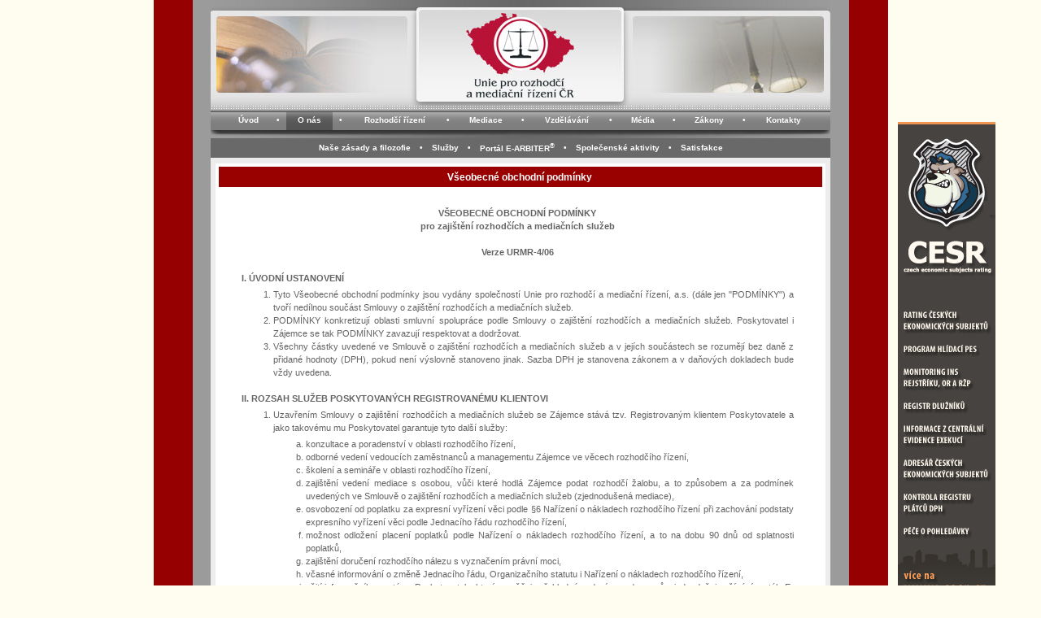

--- FILE ---
content_type: text/html; charset=UTF-8
request_url: https://www.urmr.cz/o-nas/vseobecne-obchodni-podminky/archiv/vseobecne-obchodni-podminky-(verze-urmr-4/06)-platne-od-20cervna-2006/
body_size: 21861
content:
    <!DOCTYPE HTML PUBLIC "-//W3C//DTD HTML 4.01 Transitional//EN"
            "http://www.w3.org/TR/html4/loose.dtd">
    <html>
    <head>
        <meta http-equiv="Content-Type" content="text/html; charset=utf-8">
        <title>Unie pro rozhodčí a mediační řízení ČR</title>
        <meta name="description"
              content="Unie pro rozhodčí a mediační řízení ČR, a. s. je rozhodčím centrem, které poskytuje organizační a administrativní podporu rozhodčím a mediačním řízením. Jejím posláním je vytváření spravedlivého obchodního prostředí, v němž každý získá to, co mu právem náleží. Mezi služby Unie patří zejména rozhodčí řízení (s výhodami on-line či expresního), mediace, konzultace a poradenství.">
        <meta name="keywords" content="rozhodčí řízení, mediace, arbitráž, rozhodčí soud, rozhodce, mediátor, E-Arbiter, rozhodčí nález, rozhodčí doložka, rozhodčí smlouva">
        <meta name="classification" content="Soud, Rozhodčí soud">
        <meta name="resource-type" content="document">
        <meta name="distribution" content="Global">
        <meta name="robots" content="all,follow">
        <meta name="author" content="Unie pro rozhodčí a mediační řízení ČR, a.s.">
        <link media="screen" rel="stylesheet" href="/colorbox.css" type="text/css">
        <link href="/layout.css" rel="stylesheet" type="text/css">
        <meta http-equiv="Pragma" content="no-cache">
        <meta http-equiv="expires" content="0">
        <link rel="shortcut icon" href="/favicon.ico?614">


        <script type="text/javascript" src="/js/jquery/jquery-3.7.1.min.js"></script>

                <script type="text/javascript">
            $(document).ready(function () {
                //Examples of how to assign the ColorBox event to elements
                
                //Example of preserving a JavaScript event for inline calls.
                $("#click").click(function () {
                    $('#click').css({"background-color": "#f00", "color": "#fff", "cursor": "inherit"}).text("Open this window again and this message will still be here.");
                    return false;
                });
            });
        </script>


                <script language="javascript" type="text/javascript" src="/urmr.js"></script>
        <script language="javascript" type="text/javascript" src="/flashobject.js"></script>

        <link type="text/css" href="/jquery-ui-urmr.css" rel="Stylesheet">
        <script type="text/javascript" src="/jquery-ui-urmr.min.js"></script>
        <script type="text/javascript" src="/ui.datepicker-cs.js"></script>
        <script type="text/javascript" src="/js/jquery-ui/jquery-ui.js"></script>

        <script type="text/javascript" src="/swfobject.js"></script>
        <script type="text/javascript">
            swfobject.registerObject("CESR-150x150", "9.0.0", "/images/expressInstall.swf");
            swfobject.registerObject("Vzory-smluv-150x150", "9.0.0", "/images/expressInstall.swf");
        </script>
            </head>

<body>


    <script>

        $(document).ready(function () {
            $(window).scroll(function () {
                var window_top = $(window).scrollTop();
                if (window_top > 20) {
                    $('#fixed_links_social').addClass('stick');
                } else {
                    $('#fixed_links_social').removeClass('stick');
                }
            });
        });

    </script>

    <div id="fixed_links_social">
        <!--<div class="tail-right" style="width: 100%; height: 100%;">
            <a href="http://www.facebook.com/pages/Brno-Czech-Republic/Unie-pro-rozhodci-a-mediacni-rizeni-CR/161568807191153" target="_blank"><img src="/images/facebook-square.png" style="width:120px; height: 120px; margin-bottom: 8px;"></a>
              <iframe src="//www.facebook.com/plugins/like.php?href=http%3A%2F%2Fwww.urmr.cz&amp;width=88px&amp;layout=box_count&amp;action=like&amp;show_faces=true&amp;share=true&amp;height=65"
                              scrolling="no" frameborder="0" style="border:none; overflow:hidden; width:88px; margin-left: 16px; height:65px;" allowTransparency="true"></iframe>
          </div>-->
        <a href="https://www.cesr.cz" target="_blank"><img src="/images/banner_cesr_unie.png" style="margin-top: 60px;"></a>
    </div>

<div align="center">
    <table width="762" cellpadding="0" cellspacing="0" border="0" style="margin-top:8px;">
        
        <tr id="translate" style="display:none;">
            <td>
                <div style="text-align:left; background-color:#FFF; border:1px solid #666; margin-top:8px; margin-bottom:8px; padding:6px; min-height:50px; padding-bottom:0px; padding-left:8px;">
                    <div style="float:left; width:530px;">
                        <p style="margin-top:7px;"><strong>Vyberte jazyk</strong> (Překlad webu je prováděn strojově pomocí technologie Google Překlad)</p>
                        <p style="margin-top:8px;"><strong>Select language</strong> (Web site translation is done using Google Translate technology)</p>
                    </div>
                    <div style="float:right; width:205px;">

                        <div id="google_translate_element"></div>
                        <script type="text/javascript">
                            function googleTranslateElementInit() {
                                new google.translate.TranslateElement({
                                    pageLanguage: 'cs'
                                }, 'google_translate_element');
                            }
                        </script>
                        <script type="text/javascript" src="https://translate.google.com/translate_a/element.js?cb=googleTranslateElementInit"></script>
                    </div>
                    <span style="font-size:1px; line-height:1px;"><br clear="all">&nbsp;</span>
                </div>
            </td>
        </tr>
        <tr>
            <td class="title">
                <a href="/" class="titlelink" title="Unie pro rozhodčí a mediační řízení ČR, a.s."></a>
                                <table width="762" cellpadding="0" cellspacing="0" class="nav" style="margin:0px; margin-bottom:10px;">
                    <tr>
                        <td class="spacer"></td>
                        <td onmouseover="menu_over(this);" onmouseout="menu_out(this);"><a href="/">Úvod</a></td><td class="spacer">&bull;</td><td style="background-image:url(/images/menu_bg_on.gif);" ><a href="/o-nas/">O nás</a></td><td class="spacer">&bull;</td><td onmouseover="menu_over(this);" onmouseout="menu_out(this);"><a href="/rozhodci-rizeni/">Rozhodčí řízení</a></td><td class="spacer">&bull;</td><td onmouseover="menu_over(this);" onmouseout="menu_out(this);"><a href="/mediace/">Mediace</a></td><td class="spacer">&bull;</td><td onmouseover="menu_over(this);" onmouseout="menu_out(this);"><a href="/vzdelavani/">Vzdělávání</a></td><td class="spacer">&bull;</td><td onmouseover="menu_over(this);" onmouseout="menu_out(this);"><a href="/media/">Média</a></td><td class="spacer">&bull;</td><td onmouseover="menu_over(this);" onmouseout="menu_out(this);"><a href="/zakony/">Zákony</a></td><td class="spacer">&bull;</td><td onmouseover="menu_over(this);" onmouseout="menu_out(this);"><a href="/kontakty/">Kontakty</a></td>                        <td class="spacer"></td>
                    </tr>
                </table>
            </td>
        </tr>
        <tr>
            <td class="main" valign="top">
                                <div style="text-align:center; background-color:#696969;">
                                        <table cellpadding="4" cellspacing="0" border="0" class="nav_2" align="center">
                        <tr>
                            <td class="spacer"></td>
                            <td onmouseover="submenu_over(this);" onmouseout="submenu_out(this);"><a href="/o-nas/nase-zasady-a-filozofie/">Naše zásady a filozofie</a></td><td class="bullspacer">&bull;</td><td onmouseover="submenu_over(this);" onmouseout="submenu_out(this);"><a href="/o-nas/sluzby/">Služby</a></td><td class="bullspacer">&bull;</td><td style="padding-top:2px;"  onmouseover="submenu_over(this);" onmouseout="submenu_out(this);"><a href="/o-nas/portal-e-arbiter/">Portál E-ARBITER<sup>&reg;</sup></a></td><td class="bullspacer">&bull;</td><td onmouseover="submenu_over(this);" onmouseout="submenu_out(this);"><a href="/o-nas/spolecenske-aktivity/">Společenské aktivity</a></td><td class="bullspacer">&bull;</td><td onmouseover="submenu_over(this);" onmouseout="submenu_out(this);"><a href="/o-nas/satisfakce/">Satisfakce</a></td>                            <td class="spacer"></td>
                        </tr>
                    </table>
                                    </div>
            </td>
        </tr>
    </table>
    <div class="mainpage">
    <div class="main_1_col">
    <h1 class="page_title">Všeobecné obchodní podmínky<sup>&nbsp;</sup></h1>
        <div class="spacer whbg"></div>
        <div class="text" >
        <img src="/images/min-height.png" alt=""
                                          style="float:left; height:620px;">
    <p style="text-align: center"><strong>V&Scaron;EOBECN&Eacute; OBCHODN&Iacute; PODM&Iacute;NKY</strong><br>
<strong>pro zaji&scaron;těn&iacute; rozhodč&iacute;ch a mediačn&iacute;ch služeb</strong></p>
<p style="text-align: center">&nbsp;</p>
<p style="text-align: center"><strong>Verze URMR-4/06</strong></p>
<p style="text-align: center">&nbsp;</p>
<p><strong>I. &Uacute;VODN&Iacute; USTANOVEN&Iacute;</strong></p>
<ol>
    <li>
    <p>Tyto V&scaron;eobecn&eacute; obchodn&iacute; podm&iacute;nky jsou vyd&aacute;ny společnost&iacute; Unie pro rozhodč&iacute; a mediačn&iacute; ř&iacute;zen&iacute;, a.s. (d&aacute;le jen &quot;PODM&Iacute;NKY&quot;) a tvoř&iacute; ned&iacute;lnou souč&aacute;st Smlouvy o zaji&scaron;těn&iacute; rozhodč&iacute;ch a mediačn&iacute;ch služeb.</p>
    </li>
    <li>
    <p>PODM&Iacute;NKY konkretizuj&iacute; oblasti smluvn&iacute; spolupr&aacute;ce podle Smlouvy o zaji&scaron;těn&iacute; rozhodč&iacute;ch a mediačn&iacute;ch služeb. Poskytovatel i Z&aacute;jemce se tak PODM&Iacute;NKY zavazuj&iacute; respektovat a dodržovat.</p>
    </li>
    <li>
    <p>V&scaron;echny č&aacute;stky uveden&eacute; ve Smlouvě o zaji&scaron;těn&iacute; rozhodč&iacute;ch a mediačn&iacute;ch služeb a v jej&iacute;ch souč&aacute;stech se rozuměj&iacute; bez daně z přidan&eacute; hodnoty (DPH), pokud nen&iacute; v&yacute;slovně stanoveno jinak. Sazba DPH je stanovena z&aacute;konem a v daňov&yacute;ch dokladech bude vždy uvedena.</p>
    </li>
</ol>
<p>&nbsp;</p>
<p><strong>II. ROZSAH SLUŽEB POSKYTOVAN&Yacute;CH REGISTROVAN&Eacute;MU KLIENTOVI</strong></p>
<ol>
    <li>
    <p>Uzavřen&iacute;m Smlouvy o zaji&scaron;těn&iacute; rozhodč&iacute;ch a mediačn&iacute;ch služeb se Z&aacute;jemce st&aacute;v&aacute; tzv. Registrovan&yacute;m klientem Poskytovatele a jako takov&eacute;mu mu Poskytovatel garantuje tyto dal&scaron;&iacute; služby:</p>
    <ol style="list-style-type: lower-alpha">
        <li>konzultace a poradenstv&iacute; v oblasti rozhodč&iacute;ho ř&iacute;zen&iacute;,</li>
        <li>odborn&eacute; veden&iacute; vedouc&iacute;ch zaměstnanců a managementu Z&aacute;jemce ve věcech rozhodč&iacute;ho ř&iacute;zen&iacute;,</li>
        <li>&scaron;kolen&iacute; a semin&aacute;ře v oblasti rozhodč&iacute;ho ř&iacute;zen&iacute;,</li>
        <li>zaji&scaron;těn&iacute; veden&iacute; mediace s osobou, vůči kter&eacute; hodl&aacute; Z&aacute;jemce podat rozhodč&iacute; žalobu, a to způsobem a za podm&iacute;nek uveden&yacute;ch ve Smlouvě o zaji&scaron;těn&iacute; rozhodč&iacute;ch a mediačn&iacute;ch služeb (zjednodu&scaron;en&aacute; mediace),</li>
        <li>osvobozen&iacute; od poplatku za expresn&iacute; vyř&iacute;zen&iacute; věci podle &sect;6 Nař&iacute;zen&iacute; o n&aacute;kladech rozhodč&iacute;ho ř&iacute;zen&iacute; při zachov&aacute;n&iacute; podstaty expresn&iacute;ho vyř&iacute;zen&iacute; věci podle Jednac&iacute;ho ř&aacute;du rozhodč&iacute;ho ř&iacute;zen&iacute;,</li>
        <li>možnost odložen&iacute; placen&iacute; poplatků podle Nař&iacute;zen&iacute; o n&aacute;kladech rozhodč&iacute;ho ř&iacute;zen&iacute;, a to na dobu 90 dnů od splatnosti poplatků,</li>
        <li>zaji&scaron;těn&iacute; doručen&iacute; rozhodč&iacute;ho n&aacute;lezu s vyznačen&iacute;m pr&aacute;vn&iacute; moci,</li>
        <li>včasn&eacute; informov&aacute;n&iacute; o změně Jednac&iacute;ho ř&aacute;du, Organizačn&iacute;ho statutu i Nař&iacute;zen&iacute; o n&aacute;kladech rozhodč&iacute;ho ř&iacute;zen&iacute;,</li>
        <li>užit&iacute; informačn&iacute;ho syst&eacute;mu Poskytovatele, kter&yacute; umožňuje přehledn&eacute; veden&iacute; agendy sporů, zjednodu&scaron;uje už&iacute;v&aacute;n&iacute; port&aacute;lu E-ARBITER při veden&iacute; ř&iacute;zen&iacute; ON-LINE, zjednodu&scaron;uje komunikaci s&nbsp;Poskytovatelem, obsahuje kompletn&iacute; &scaron;k&aacute;lu vzorů dokumentů potřebn&yacute;ch v rozhodč&iacute;m ř&iacute;zen&iacute; s vlastn&iacute;m editorem,</li>
        <li>dod&aacute;n&iacute; skript pro snadnou implementaci rozhodč&iacute;ho ř&iacute;zen&iacute; u Z&aacute;jemce,</li>
        <li>poskytnut&iacute; součinnosti při dal&scaron;&iacute;m ře&scaron;en&iacute; vykonateln&yacute;ch pohled&aacute;vek.</li>
    </ol>
    </li>
    <li>
    <p>Služby uveden&eacute; v&nbsp;odst.1 pod p&iacute;semny a), b), c) tohoto čl&aacute;nku PODM&Iacute;NEK budou Z&aacute;jemci poskytov&aacute;ny v&nbsp;z&aacute;vislosti na v&yacute;&scaron;i jeho Poplatku registrovan&eacute;ho klienta a jedn&aacute; se tak o&nbsp;<em>Služby omezen&eacute; v&yacute;&scaron;&iacute; Poplatku registrovan&eacute;ho klienta</em>.</p>
    <p><em>KONZULTACE, PORADENSTV&Iacute;, ODBORN&Eacute; VEDEN&Iacute;</em> - za každ&eacute; započat&eacute; 3.000,- Kč Poplatku registrovan&eacute;ho klienta n&aacute;lež&iacute; Z&aacute;jemci n&aacute;rok na 1 hodinu konzultace a poradenstv&iacute; poskytovan&yacute;ch Poskytovatelem v oblasti rozhodč&iacute;ho ř&iacute;zen&iacute; nebo n&aacute;rok na 1 hodinu odborn&eacute;ho veden&iacute; vedouc&iacute;ch zaměstnanců a managementu Z&aacute;jemce ve věcech rozhodč&iacute;ho ř&iacute;zen&iacute;.</p>
    <p><em>&Scaron;KOLEN&Iacute; A SEMIN&Aacute;ŘE</em> - za prvn&iacute;ch 20.000,- Kč Poplatku registrovan&eacute;ho klienta a pot&eacute; za každ&yacute;ch dal&scaron;&iacute;ch 40.000,- Kč Poplatku registrovan&eacute;ho klienta n&aacute;lež&iacute; Z&aacute;jemci n&aacute;rok na 1 denn&iacute; klientsk&yacute; semin&aacute;ř &quot;Rozhodč&iacute; ř&iacute;zen&iacute; v praxi Unie pro rozhodč&iacute; a mediačn&iacute; ř&iacute;zen&iacute; ČR&quot; pro vždy jednoho pracovn&iacute;ka Z&aacute;jemce, věnovan&yacute; praktick&eacute;mu užit&iacute; rozhodč&iacute;ho ř&iacute;zen&iacute; v podniku Z&aacute;jemce a jeho implementaci do firemn&iacute;ho prostřed&iacute;.</p>
    </li>
    <li>
    <p>Služby uveden&eacute; v odst.1 pod p&iacute;smeny d) až k) tohoto čl&aacute;nku PODM&Iacute;NEK budou Z&aacute;jemci poskytov&aacute;ny bez omezen&iacute; a jedn&aacute; se tak o Služby poskytovan&eacute; registrovan&yacute;m klientům Poskytovatele bez omezen&iacute;. U služeb poskytovan&yacute;ch mimo s&iacute;dlo Poskytovatele budou &uacute;čtov&aacute;ny cestovn&iacute; n&aacute;hrady dle cen&iacute;ku Poskytovatele.</p>
    </li>
</ol>
<p>&nbsp;</p>
<p><strong>III. CEN&Iacute;K DODATEČN&Yacute;CH SLUŽEB POSKYTOVATELE</strong></p>
<p>Pro př&iacute;pad vyčerp&aacute;n&iacute; služeb v r&aacute;mci Poplatku registrovan&eacute;ho klienta budou dal&scaron;&iacute; služby Poskytovatelem Z&aacute;jemci poskytov&aacute;ny na jeho ž&aacute;dost a to dle Cen&iacute;ku pro zaji&scaron;těn&iacute; rozhodč&iacute;ch a mediačn&iacute;ch služeb společnosti Unie pro rozhodč&iacute; a mediačn&iacute; ř&iacute;zen&iacute;, a.s., kter&yacute; je zveřejněn na www.urmr.cz (d&aacute;le jen &quot;CEN&Iacute;K&quot;).</p>
<p>&nbsp;</p>
<p><strong>IV. SMLUVN&Iacute; PR&Aacute;VA A POVINNOSTI</strong></p>
<p>Změna pr&aacute;v a povinnost&iacute; ze Smlouvy o zaji&scaron;těn&iacute; rozhodč&iacute;ch a mediačn&iacute;ch služeb, jakož i postoupen&iacute; pr&aacute;v a povinnost&iacute; z&aacute;jemce z takov&eacute; smlouvy, podl&eacute;haj&iacute; souhlasu Poskytovatele.</p>
<p>&nbsp;</p>
<p><strong>V. Z&Aacute;VĚREČN&Aacute; USTANOVEN&Iacute;</strong></p>
<ol>
    <li>
    <p>Ve&scaron;ker&eacute; informace t&yacute;kaj&iacute;c&iacute; se služeb Poskytovatele jsou um&iacute;stěny na internetov&eacute; adrese Poskytovatele - www.urmr.cz. Aktu&aacute;ln&iacute; verze PODM&Iacute;NEK je um&iacute;stěna vždy v r&aacute;mci informačn&iacute;ho syst&eacute;mu Poskytovatele, ke kter&eacute;mu Z&aacute;jemce z&iacute;skal př&iacute;stup uzavřen&iacute;m Smlouvy o zaji&scaron;těn&iacute; rozhodč&iacute;ch a mediačn&iacute;ch služeb.</p>
    </li>
    <li>
    <p>V z&aacute;jmu zlep&scaron;en&iacute; kvality služeb poskytovan&yacute;ch Z&aacute;jemci, v n&aacute;vaznosti na v&yacute;voj pr&aacute;vn&iacute;ho prostřed&iacute; a tak&eacute; s&nbsp;ohledem na obchodn&iacute; politiku Poskytovatele je Poskytovatel opr&aacute;vněn prov&eacute;st změny nebo &uacute;pravy těchto PODM&Iacute;NEK. Poskytovatel na tuto změnu upozorn&iacute; Z&aacute;jemce v r&aacute;mci informačn&iacute;ho syst&eacute;mu vždy v časov&eacute;m předstihu. Poskytovatel je povinen vždy ozn&aacute;mit datum nabyt&iacute; &uacute;činnosti změněn&yacute;ch nebo upraven&yacute;ch PODM&Iacute;NEK. Pokud Z&aacute;jemce nejpozději do 10 dnů přede dnem &uacute;činnosti změny nebo &uacute;pravy PODM&Iacute;NEK p&iacute;semně nesděl&iacute; Poskytovateli svůj nesouhlas se zněn&iacute;m změněn&yacute;ch nebo upraven&yacute;ch PODM&Iacute;NEK, považuje se&nbsp;takov&aacute; změna za Z&aacute;jemcem odsouhlasenou a je vůči Z&aacute;jemci &uacute;činn&aacute; dnem &uacute;činnosti změny PODM&Iacute;NEK.</p>
    </li>
    <li>
    <p>V př&iacute;padě, že kter&eacute;koli ustanoven&iacute; těchto PODM&Iacute;NEK nebo Smlouvy o zaji&scaron;těn&iacute; rozhodč&iacute;ch a mediačn&iacute;ch služeb bude shled&aacute;no neplatn&yacute;m nebo nevymahateln&yacute;m, neovlivn&iacute; to platnost nebo vymahatelnost zb&yacute;vaj&iacute;c&iacute;ch ustanoven&iacute; PODM&Iacute;NEK nebo Smlouvy o zaji&scaron;těn&iacute; rozhodč&iacute;ch a mediačn&iacute;ch služeb.</p>
    </li>
</ol>
<p>&nbsp;</p>
<p><strong>VI. PLATNOST A &Uacute;ČINNOST</strong></p>
<p>PODM&Iacute;NKY nabyly platnosti a &uacute;činnosti dnem 20.června 2006.</p>
<p><br>
&nbsp;</p>
<p>&nbsp;<a href="/rady-a-pravidla/vseobecne-obchodni-podminky/archiv"><font color="#990000">Archiv</font></a></p>
    </div>


    
<br clear="all" class="clear">

<!--
<div style="text-align:left; background-color:#FFF; margin-top:4px; border-top:1px solid #dcdcdc; padding-top:6px;">

	<a href="http://www.facebook.com/pages/Brno-Czech-Republic/Unie-pro-rozhodci-a-mediacni-rizeni-CR/161568807191153" target="_blank"><img src="/images/ico-facebook.jpg" alt="Facebook" style="margin-left:4px;"></a>

	<iframe src="http://www.facebook.com/plugins/like.php?href=http%3A%2F%2Fwww.urmr.cz%2F&amp;layout=button_count&amp;show_faces=false&amp;width=120&amp;action=like&amp;font=verdana&amp;colorscheme=light&amp;height=21" scrolling="no" frameborder="0" style="border:none; overflow:hidden; width:140px; height:21px; margin-top:6px; margin-bottom:0px; margin-left:6px; vertical-align:top;" allowTransparency="true"></iframe>

	<a href="http://www.twitter.com/urmr_cr" target="_blank"><img src="/images/ico-twitter.jpg" alt="Twitter" style="margin-left:66px;"></a>

	<a href="https://plus.google.com/105827555341026763818" target="_blank"><img src="/images/ico-google-plus-foot.png" alt="Google+" style="margin-left:66px; vertical-align:top; margin-top:2px;"></a>

	<a href="http://www.webarchiv.cz/files/vydavatele/certifikat.html" target="_blank"><img alt="Tyto stránky jsou archivovány Národní knihovnou ČR jako součást českého kulturního dědictví." style="border:none; margin-left:66px;" src="/images/ico-webarchiv.jpg"></a>

	<a href="http://www.rhkbrno.cz/" target="_blank"><img src="/images/ico-rhk.jpg" alt="Regionální hospodářská komora Brno" style="margin-left:34px;"></a>



</div>

			<br clear="all" class="clear"><br clear="all" class="clear">

		</div>
-->

</div>

<div class="foot">
    <p style="text-align:center;"><strong>URMR a.s.</strong>, Příkop 6, 602 00 Brno</p>
    <p style="text-align:center; margin-top:6px;">telefon: <strong>+420 545 242 592</strong> - e-mail: <a href="mailto:info&#64;urmr.cz"><strong>info(at)urmr.cz</strong></a> - web: <a href="http://www.urmr.cz/"><strong>www.urmr.cz</strong></a></p>
    <p style="text-align:center; margin-top:6px;"> <a href="/">Úvod</a> -  <a href="/o-nas/">O nás</a> -  <a href="/rozhodci-rizeni/">Rozhodčí řízení</a> - <a href="/mediace/">Mediace</a>  -  <a href="/vzdelavani/">Vzdělávání</a>   -  <a href="/kontakty/">Kontakt</a> - <a href="/vop/">Všeobecné obchodní podmínky</a> - <a href="/mapa-stranek/">Mapa stránek</a></p>
    <p style="text-align:center; margin-top:6px;">Web používá pouze funkční cookies, které jsou nezbytné pro fungování webových stránek.</p>
</div>

</div>
</body>
</html>


--- FILE ---
content_type: text/css
request_url: https://www.urmr.cz/layout.css
body_size: 17619
content:
body {
	background-color:#FFFCF0;
	color:#000000;
	padding:0px;
	margin:0px;
	font-family:Verdana, Arial, Helvetica, sans-serif;
	font-size: 11px;
	background-image:url(/images/bg_page.gif);
	background-position:center;
	background-repeat:repeat-y;
}
html, body {height: 100%;}
a, a:link, a:visited {
	color:#990000;
	text-decoration:underline;
}
a:hover, a:active {
	color: #990000;
	text-decoration:none;
}
.page_title {
	background-color:#990000;
	text-align:center;
	font-weight:bold;
	color:#FFFFFF;
	padding:5px;
	padding-top:3px;
	margin-top:0px;
}
.title {
	background-image:url(/images/title.jpg);
	background-repeat:no-repeat;
	background-position:top center;
	text-align:left;
	vertical-align:bottom;
	height:162px;
	padding:0px;
}
.title a, .title a:link, .title a:visited {
	font-weight:bold;
	color: #FFFFFF;
	text-decoration:none;
	font-size: 10px;
}
.title a:hover, .title a:active {
	color: #FFF5C9;
	text-decoration:none;
	font-size: 10px;
}

.nav {
	padding:0px;
	margin-top:10px;
}
.nav td {
	background-image:url(/images/menu_bg.gif);
	height: 24px;
	text-align:center;
	vertical-align:middle;
	padding-left:10px;
	padding-right:10px;
}
.nav .spacer {
	font-weight:bold;
	font-size:10px;
	color:#FFFFFF;
	text-align:center;
	width:6px;
	padding:6px;
	padding-left:7px;
	padding-right:7px;
}
input {
	font-size: 11px;
}
form {
	padding:0px;
	margin:0px;
}
.foot {
	background-color:#ECECEC;
	color:#727272;
	padding-bottom:10px;
	text-align:center;
	padding-top:10px;
	margin-top:8px;
	width:762px;
}
.clear {
	font-size:0px;
	line-height:0px;
	clear:both;
}
.right_column {
	float:right;
	width:368px;
	text-align:left;
}
	.left_column {
	float:left;
	width:370px;
	text-align:left;
}

.r_column {
	float:right;
	width:180px;
	text-align:left;
}
.l_column {
	float:left;
	width:550px;
	text-align:left;
}
td {
	color: #646464;
	font-size: 11px;
	vertical-align: top;
}
div .spacer {
	font-size:0px;
	line-height:0px;
	height:4px;
}
div .spacer_big {
	font-size:0px;
	line-height:0px;
	height:10px;
}
.main_2_cols {
	margin:6px;
	background-color:#FFFFFF;
	border:4px solid #FFFFFF;
	background-image:url(/images/bg_rcol_ly.gif);
	background-position:right;
	background-repeat:repeat-y;
	text-align:left;
}
.box {
	background-color:#ECECEC;
	padding:15px;
	color:#747474;
	text-align:center;
}
.main_1_col {
	margin:6px;
	background-color:#FFFFFF;
	border:4px solid #FFFFFF;
	text-align:left;
}
.citat {
	color: #940021;
}
.datum {
	padding-right:10px;
	text-align:right;
	vertical-align:middle;
	color:#828282;
}
.headline {
	height:25px;
	background-color:#D0D0D0;
	color:#707070;
	text-align:center;
	vertical-align:middle;
	font-weight:bold;
	width:260px;
}
.main {
	background-color:#ECECEC;
	width:762px;
	border:none;
	margin:0px;
}
.mainpage {
	background-color:#ECECEC;
	width:762px;
	border:none;
	margin:0px;
	border-top:1px solid #ececec;
	border-bottom:1px solid #ececec;
}
.text {
	width: 680px;
	margin-left:27px;
	margin-top:20px;
	padding-bottom:20px;
	line-height:16px;
}

.l_column .text {
	width: 516px;
	margin-left:20px;
	margin-top:15px;
	margin-bottom:20px;
}
img {
	border: 0px none;
	margin:0px;
}
h1 {
	font-size:12px;
	color: #154499;
	margin-bottom:0px;
	margin-top:5px;
}
h2 {
	font-size:11px;
	color: #154499;
	margin-bottom:0px;
	margin-top:5px;
	text-align:justify;
}
h3 {
	font-size:11px;
	color: #646464;
	margin-bottom:0px;
	margin-top:5px;
}
p {
	text-align:justify;
	margin-bottom:0px;
	color: #646464;
	margin-top:0px;
}
ul, ol {
	margin-top:4px;
	margin-bottom:0px;
	color: #646464;
}
li {
	text-align: justify;
}
.nav_2 {
	background-color:#696969;
}
.nav_2 td {
	text-align:center;
	padding-left:4px;
	padding-right:4px;
}
.nav_2 a, .nav_2 a:link, .nav_2 a:visited {
	font-weight:bold;
	display:block;
	padding-top:2px;
	padding-bottom:2px;
	padding-left:0px;
	padding-right:0px;
	color: #FFFFFF;
	text-decoration:none;
	font-size: 10px;
}
.nav_2 a:hover, .nav_2 a:active {
	color: #FFF5C9;
	display:block;
	padding-top:2px;
	padding-bottom:2px;
	padding-left:0px;
	padding-right:0px;
	text-decoration:none;
	font-size: 10px;
}
.nav_2 .spacer {
	font-weight:bold;
	font-size:10px;
	color:#FFFFFF;
	text-align:center;
	width:10px;
	padding-left:0px;
	padding-right:0px;
	vertical-align:middle;
}
.nav_2 .bullspacer {
	font-weight:bold;
	font-size:10px;
	color:#FFFFFF;
	text-align:center;
	width:10px;
	padding-left:4px;
	padding-right:4px;
	vertical-align:middle;
}
.note {
	font-size:10px;
}

.link {
	line-height: 25px;
}
.link a, .link a:link, .link a:visited {
	font-weight:bold;
	color: #990000;
	text-decoration:underline;
	font-size: 11px;
}
.link a:hover, .link a:active {
	font-weight:bold;
	color: #990000;
	text-decoration:none;
	font-size: 11px;
}
hr {
	height:1px;
	color: #CCCCCC;
}
.cell {
	text-align:right;
	padding-right:10px;
	background-color: #EEEEEE;
	border-bottom:1px solid #999999;
}
.cell_center {
	text-align:center;
	background-color: #EEEEEE;
	border-bottom:1px solid #999999;
}

.sitemap {
	width: 680px;
	margin-left:30px;
	margin-top:30px;
	margin-bottom:30px;
	line-height:18px;
}

.sitemap a, .sitemap a:link, .sitemap a:visited {
	color: #000000;
	text-decoration:none;
}
.sitemap a:hover, .sitemap a:active {
	color: #990000;
	text-decoration:underline;
}

.kalendar {
	border: 2px solid #424242;
	border-collapse:collapse;
}
.kalendar td {
	border: 1px solid #818181;
	padding:2px;
}
.kalendar .mesic {
	border-bottom: 2px solid #424242;
	border-right: 2px solid #424242;
	border-top:none;
	padding:2px;
	font-weight:bold;
	background-color:#FFFF99;
}

.kalendar .poct {
	border: none;
	padding:2px;
	background-color:#FFFF99;
	text-align:center;
}
.kalendar .pane {
	border: none;
	border-bottom: 2px solid #424242;
	padding:2px;
	background-color:#FFFF99;
	text-align:center;
}
.s1 {
	padding:2px;
	background-color:#000099;
	font-weight:bold;
	color:#FFFFFF;
}
.s2 {
	padding:2px;
	background-color:#FF0000;
	font-weight:bold;
	color:#FFFFFF;
}
.s3 {
	padding:2px;
	background-color: #FF9933;
	font-weight:bold;
	color:#FFFFFF;
}

.seminar_akce {
	margin-top:6px;
	margin-bottom:6px;
	margin-left:10px;
	margin-right:10px;
	border:1px solid #333333;
	background-color:#FFEEDD;
	padding-top:10px;
	padding-left:0px;
	text-align:left;
	padding-bottom:15px;
/*	background-image:url(/images/akce-20.gif);
	background-repeat:no-repeat;
	background-position:25px 20px; */
}
.seminar_akce div {
	width:690px;
	margin-left:15px;
	text-align:left;
	color:#333333;
}

.err_box {
	margin-top:15px;
	margin-bottom:10px;
	border:1px solid #ff0000;
	background-color:#FFEEDD;
	padding-top:10px;
	padding-bottom:10px;
	width:700px;
	background-repeat:no-repeat;
	background-position:25px 20px;
}
.subtit {
	background-color:#CCCCCC;
	margin-top:0px;
	padding-top:5px;
	padding-bottom:5px;
}

.sem_box_vrch {
	width:685px;
	background-color:#960000;
	background-position:top;
	background-repeat:no-repeat;
	color:#FFFFFF;
	font-weight:bold;
	background-image:url(/images/box-vrch.gif);
	padding-left:30px;
	padding-top:6px;
	padding-bottom:6px;
	text-align:left;
}
.sem_box_telo {
	width:715px;
	background-position:top right;
	background-repeat:no-repeat;
	margin-bottom:15px;
	text-align:left;
}
.sem_box_obsah {
	border-left:1px solid #960000;
	border-right:1px solid #960000;
	padding-left:25px;
}
.sem_box_spodek {
	width:715px;
	background-position:top;
	background-repeat:no-repeat;
	color:#FFFFFF;
	background-image:url(/images/box-spodek.gif);
	height:10px;
	font-size:1px;
}
.on {
	color: #FF0000;
}

.news_nadpis a, .news_nadpis a:visited, .news_nadpis a:link {
	text-decoration:none;
	color: #154499;
}

.news_nadpis a:hover, .news_nadpis a:active {
	text-decoration:underline;
	color: #154499;
}


#fixed_links_social {
  position:absolute; width: 100px; top: 80px; left: 50%; margin-left:460px; height: 156px; font-size: 10px; line-height: 14px; color: black;  padding: 10px 0 10px 4px;
}

#fixed_links_social.stick {
  position:fixed; top: 0px;
}



.galerie {
	float: left; background-color:#dddddd; margin:2px; border:1px solid #cccccc; text-align:center; vertical-align:middle;
}
.galerie td {
	vertical-align:middle; text-align:center;
}
.galerie img {
	border: 1px solid #999;
}

.kalkulacka {
	border-collapse:collapse;

}

.kalkulacka td {
	border:1px solid #999;
	background-color:#efefef;
	padding-top:3px;
	padding-bottom:3px;
	padding-left:6px;
	padding-right:6px;
	line-height:20px;
	vertical-align:top;
}

.kalkulacka th {
	background-color:#960000;
	border:1px solid #960000;
	color:#FFF;
	text-align:left;
	font-size:11px;
	padding-top:3px;
	padding-bottom:3px;
	padding-left:6px;
	padding-right:6px;
	line-height:20px;
}

.kalkulacka .mena, #mena {
	display:inline; width:20px; margin-left:4px; text-align:left;
}

.whbg {
	background-color: #FFFFFF;
}

.titlelink {
	height:125px; width:260px; margin-left:250px; cursor:pointer; display:block;
}

/* --- PayMuzo form BEGIN --- */
.fs, .infoblock, .notify {
	width: 680px;
	margin-left:30px;
	margin-top:20px;
	margin-bottom:30px;
	line-height:16px;
}

.fs p, .infoblock p, .notify p { margin-top: 15px; margin-bottom:15px; }

.fs fieldset { border: 0; }

.fs label {
	font-weight: bold;
	position: relative;
	display: block;
	padding-right: 1em;
	padding-left: 1em;
	height: 2.9em;
}

.fs input {
	position: absolute;
	left: 140px;
	width: 100px;
}
/* --- PayMuzo form END --- */


.hp_reference2 {
	border:1px solid #DCDCDC; background-color:#FFF4CC; padding:6px; padding-left:12px; padding-right:12px; height:143px;
}
.hp_reference2 img {
	border:1px solid #999999;
}
.hp_reference2 h2, .hp_satisfakce2 h2 {
	font-size:12px;
}
.hp_reference {
	border:1px solid #DCDCDC; background-color:#FFF4CC; padding: 6px; height:262px;
}
.hp_reference img {
	border:1px solid #999999;
}
.hp_kontaktni_form {
	padding:10px; padding-top:4px; padding-bottom:0px; background-color: #FFF4CC; border:1px solid #CCC; height:184px;
}
.hp_kontaktni_form .dotaz {
	width:336px; height:70px; padding-left:4px; border: 1px solid #CCC; color:#999; font-family:Verdana, Geneva, sans-serif; font-size:10px;
}
.hp_rekli_o_nas {
	border:1px solid #DCDCDC; background-color: #FFF4CC; padding: 6px 15px 13px 12px; height:143px;
}
.hp_satisfakce {
	border:1px solid #DCDCDC; background-color:#FFFCF0; padding:6px; text-align:center; height:280px;
}
.hp_satisfakce2 {
	border:1px solid #DCDCDC; background-color:#FFF4CC; padding:6px; padding-left:12px; padding-right:12px; text-align:left;
}
.hp_rm {
	border:1px solid #DCDCDC; background-color:#FFFCF0; padding: 6px 15px 14px 12px;
}
.hp_aktuality {
	border:1px solid #DCDCDC; background-color:#FFFCF0; padding: 6px 15px 0px 12px; height:230px;
}
.hp_main_news2 {
	text-align:left; background-color:#900; color:#FFF; border: 1px solid #900; border-bottom:none; padding-bottom:0px;
}
.hp_main_news2 div {
	padding: 0px 15px 0px 12px; text-align:center;
}
.hp_main_news2 h2 {
	margin-bottom:6px; margin-top:0px; color:#FFF; font-size:18px;
}
.hp_main_news2 .h2_left {
	margin-bottom:0px; margin-top:0px; color:#FFF; font-size:12px; margin-left:12px; margin-top:12px;
}
.hp_main_news2 .link_right {
	color:#FFF;
	margin-right:12px; margin-top:12px;
}
.hp_news2 {
	border:1px solid #900; border-top:none; background-color:#dddddd; padding: 22px 15px 0px 12px; background-image:url(images/news-prechod.gif); background-repeat:repeat-x; background-position:top;
}
.hp_news2 .img, .hp_main_news2 .img {
	width:65px; height:77px; float:left; border:1px solid #aaa; margin-right:10px; margin-top:3px; margin-bottom:15px;
}
.hp_news {
	width:341px; border:1px solid #828282;  background-color:#E1E1E1; padding: 6px 15px 13px 12px;
}
.hp_news .img {
	width:66px; height:77px; float:left; border:1px solid #aaa; margin-right:10px; margin-top:3px; margin-bottom:15px;
}
.hp_seminare {
	border:1px solid #DCDCDC; background-color: #fff4cc; padding:6px 15px 10px 12px;
}
.hp_space {
	padding:0px; width:4px; font-size:1px;
}
.hp_main_news {
	float:left; width:556px; text-align:left; background-color:#900; color:#FFF;
}
.hp_main_news div {
	padding: 0px 15px 0px 12px; height:162px; text-align:center; border: 1px solid #999;
}
.hp_main_news h2 {
	margin-bottom:6px; margin-top:0px; color:#FFF; font-size:18px; display:block; float:left;
}
.hp_citat {
	background-color:#ececec; text-align:center; padding-top:20px; padding-bottom:20px;
}
.hp_uvod {
	border:1px solid #DCDCDC; background-color:#FFFCF0; padding: 10px 15px 12px 12px;
}
.hp_dokumenty {
	border:1px solid #DCDCDC; background-color:#fff4cc; padding: 6px 15px 9px 12px; background-image:url(/images/tuzka.jpg); background-repeat:no-repeat; background-position:top right;
}

.hp_dokumenty2 {
	border:1px solid #DCDCDC; background-color:#FFFCF0; padding: 6px 15px 9px 12px; background-image:url(/images/tuzka2.jpg); background-repeat:no-repeat; background-position:top right;
}
.hp_dokumenty img, .hp_dokumenty2 img {
	vertical-align:middle; margin-right:6px;
}
.hp_dokumenty p, .hp_dokumenty2 p {
	margin-top:4px;
}
.hp_dokumenty h2, .hp_dokumenty2 h2 {
	margin-bottom:8px;
	font-size:12px;
}
.hp_deska {
	border:1px solid #DCDCDC; background-color: #FFF4CC; padding: 7px 0px 19px 12px;
	background-image:url(/images/bg_deska.jpg); background-repeat:no-repeat; background-position:bottom right;
}
.hp_deska img {
	float:left; margin-left:16px; border:1px solid #999;
}

.hp_vzory {
	border:1px solid #DCDCDC; background-color: #FFF4CC; padding: 7px 15px 12px 12px;
	background-image:url(/images/banner-vzory-smluv.jpg); background-repeat:no-repeat; background-position:top;
	cursor:pointer;
}
.hp_vzory h2 {
	color:#990000;
	font-size:16px;
	font-weight:bold;
}
.hp_vzory a {
	float:right; display:block; width:16px; height:16px; position:relative; top: -12px;
}

.hp_cesr2 {
	color:#FFF;
	border:1px solid #DCDCDC;
	background-color: #241d13; padding: 0px;
}
.hp_cesr {
	color:#FFF;
	border:1px solid #DCDCDC; background-color: #564c40; padding: 8px 14px 9px 165px;
	background-image:url(/images/banner-cesr.jpg); background-repeat:no-repeat; background-position:top;
	cursor:pointer;
}
.hp_cesr p {
	font-family:Tahoma, Geneva, sans-serif;
	font-size:10px;
	line-height:13px;
	color:#FFF;
}
.hp_cesr span {
	color:#f09c55;
}

.hp_verejny_prislib {
	border:1px solid #DCDCDC; background-color:#FFFCF0; padding: 7px 15px 20px 12px;
}
.hp_fbt {
	border:1px solid #DCDCDC; background-color: #3c5a98; padding: 0px 0px 6px 2px;
}
.link_right {
	display:block; float:right; margin-top:4px;
}
.h2_left {
	margin-bottom:6px;
	display:block;
	float:left;
	font-size:12px;
}
h2_norm {
	margin-bottom:6px;
	font-size:12px;
}


.overlayDiv {
	z-index: 10000;
	filter: alpha(opacity=50); /*older IE*/
	filter:progid:DXImageTransform.Microsoft.Alpha(opacity=50); /* IE */
	-moz-opacity: .50; /*older Mozilla*/
	-khtml-opacity: 0.5;   /*older Safari*/
	opacity: 0.5;   /*supported by current Mozilla, Safari, and Opera*/
	background-color:#999;
	position:fixed; top:0; left:0; width:100%; height:100%;
	color:#FFFFFF;
}
.contDiv {
	width:100%;
	z-index: 10002;
	position: absolute;
	left:0;
}

.contDiv .close {
	font-weight:bold; font-size:18px; margin-right:10px; text-decoration:none; color: #990000;
}

.search_result {
	padding-top:6px;
	padding-bottom:10px;
	border-bottom:1px solid #ccc;
}
.search_result h2 a {
	color:#154499;
	text-decoration:none;
}
.search_result h2 a:hover, .search_result h2 a:active {
	color:#154499;
	text-decoration:underline;

}
.goog-te-combo {
	width:190px;
}

.jazyky {
	float:left; width:380px; text-align:left; padding-top:3px;
}
.jazyky a {
	text-decoration:none;
	color:#FFF;
}
.jazyky img {
	border:1px solid #ccc;
	vertical-align:middle;
}


#Unie-150x150, #Vzory-smluv-150x150 {
	z-index:0;
	width:178px;
	height:178px;
}

.Unie-150x150, .Vzory-smluv-150x150 {
	border:1px solid #666;
	z-index:0;
	margin-top:6px;
	width:178px;
	height:178px;
	clear:both;
}

.fbiframe {
	border:none; overflow:hidden; width:410px; height:25px; margin-top:4px; margin-bottom:0px; margin-left:0px;
}

/* NL - Newsletter */

.nl-archiv {
	background-color:#eee; border:1px solid #999; padding-left:28px; padding-right:30px; padding-top:15px; padding-bottom:15px;
}


.nl-archiv .nl-block, .nl-archiv .nl-block-last {
	margin-bottom:10px;
}
.nl-block {
	float: left;
	width: 140px;
	margin-right: 40px;
	line-height: 15px;
	margin-bottom: 25px;
	text-align: center;
}
.nl-block-last {
	float: left;
	width: 140px;
	margin-right:0px;
	line-height: 15px;
	margin-bottom: 25px;
	text-align: center;
}

.nl-block-text1 {
	width:360px;
	float: left;
	margin-right: 0px;
	margin-bottom: 20px;
}
.nl-block-text2 {
	width:300px;
	float: left;
	margin-right: 0px;
	margin-bottom: 20px;
}


.nl-block img, .nl-block-last img {
	border: 0px;
	margin-top: 7px;

}




@media print {
body {
	background-image:none;
}
}








--- FILE ---
content_type: application/javascript
request_url: https://www.urmr.cz/urmr.js
body_size: 854
content:
function menu_over(element) { 
	element.style.backgroundImage = 'url(/images/menu_bg_on.gif)'; 
}

function menu_out(element)  { 
	element.style.backgroundImage = 'url(/images/menu_bg.gif)'; 
}

function submenu_over(element) { 
	element.style.backgroundColor = '#858585'; 
}

function submenu_out(element)  { 
	element.style.backgroundColor = '#696969'; 
}

function OtevriFoto(URL, rozmery) { 
	var rozmery, text; 
	NoveOkno = window.open(URL, '_blank', rozmery, 'toolbar=0', 'location=0', 'directories=0', 'status=0', 'menubar=0', 'scrollbars=0'); 
	NoveOkno.focus; 
}

function decision(message, url) { 
	if(confirm(message)) location.href = url; 
}

function isNumberKey(evt) {
	var charCode = (evt.which) ? evt.which : event.keyCode
	if (charCode > 31 && (charCode < 48 || charCode > 57)) return false;
	return true;
}